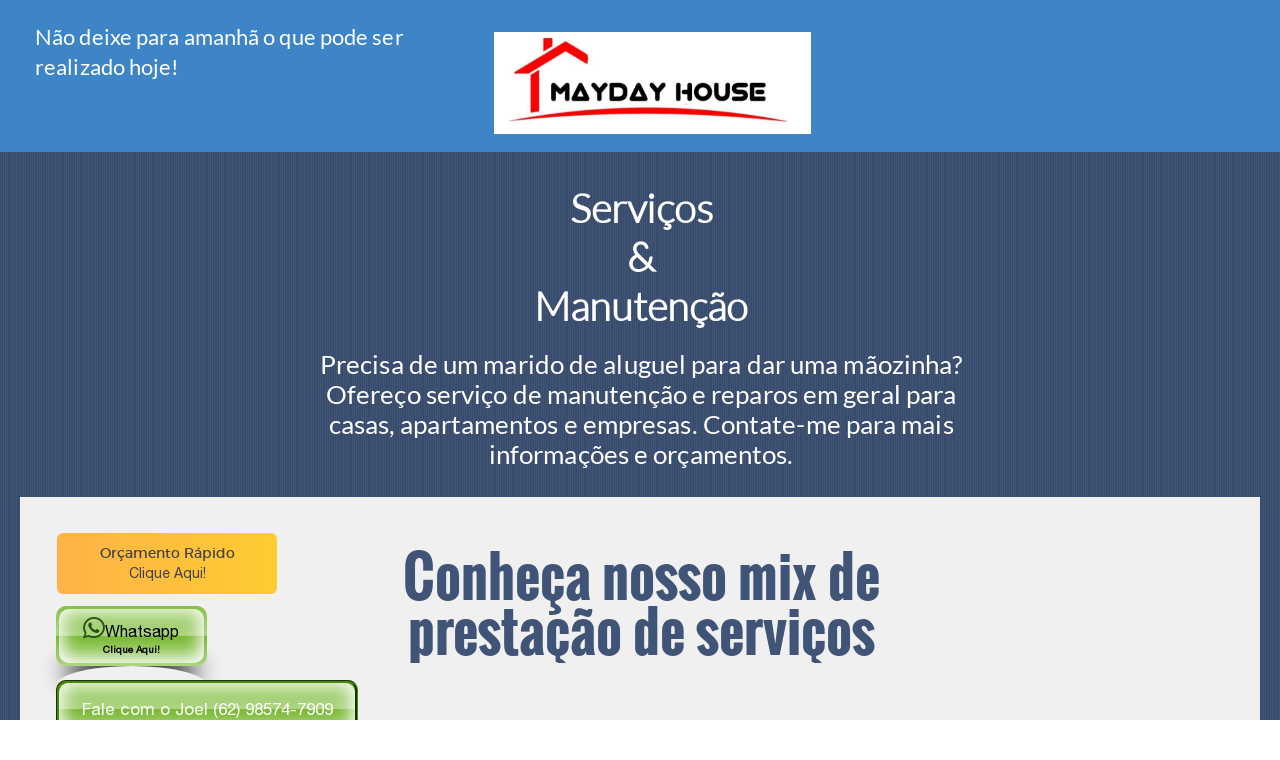

--- FILE ---
content_type: application/javascript
request_url: https://member.mailingboss.com/integration/assets/js/tracking.min.js
body_size: 1476
content:
var MailingBossTracking={baseUrl:"https://app.mailingboss.com/integration/",integrationKeyToken:null,leadEmail:null,leadName:null,leadPhone:null,leadPhoneprefix:null,reference:null,endCallback:null,init:function(e,a){console.log("init");try{if("object"!=typeof a)throw"Tracking Error: The 'options' parameter should be a 'object'";this.integrationKeyToken=void 0!==e&&null!=e?e.trim():"",this.leadEmail=a.leadEmail,this.leadName=a.leadName,this.leadPhone=a.leadPhone,this.leadPhoneprefix=a.leadPhoneprefix,this.reference=void 0!=a.reference&&null!=a.reference?a.reference.trim():"",this.endCallback=a.endCallback,$MailingBossTracking5=this;var i=$MailingBossTracking5.baseUrl+"tracking/"+$MailingBossTracking5.integrationKeyToken;$MailingBossTracking5.ajax(i,"POST",{reference:this.reference},function(e){if(4==e.readyState){if(jsonResult=JSON.parse(e.responseText),console.log("jsonResult",jsonResult),jsonResult.success||"success"===jsonResult.status){if(jsonResult.data.length>0)for(var a in jsonResult.data){var i=jsonResult.data[a];if(null!=$MailingBossTracking5.reference&&""!=$MailingBossTracking5.reference)switch(i.action){case"subscribe":$MailingBossTracking5.create(i);break;case"unsubscribe":$MailingBossTracking5.unsubscribe(i);break;case"tag_value":case"field_value":$MailingBossTracking5.update(i);break;case"move":$MailingBossTracking5.move(i);break;case"delete":$MailingBossTracking5.delete(i);break;case"delete_from_all":$MailingBossTracking5.deleteFromAll(i);break;case"remove_tag":$MailingBossTracking5.removeTag(i)}}null!=$MailingBossTracking5.endCallback&&void 0!=$MailingBossTracking5.endCallback&&setTimeout($MailingBossTracking5.endCallback,1e3*jsonResult.data.length)}else throw null!=$MailingBossTracking5.endCallback&&void 0!=$MailingBossTracking5.endCallback&&setTimeout($MailingBossTracking5.endCallback,0),"Tracking Error: "+jsonResult.error}})}catch(t){console.log("catch ",t)}},create:function(e){$MailingBossTracking5.execute(e.timeout,function(){var a=$MailingBossTracking5.baseUrl+"lists/subscribers/create/"+$MailingBossTracking5.integrationKeyToken,i={list_uid:e.list_uid,email:$MailingBossTracking5.leadEmail,taginternals:e.rules.taginternals.map(function(e){return e.tag_name}).join(",")};null!=$MailingBossTracking5.leadName&&""!=$MailingBossTracking5.leadName&&void 0!=$MailingBossTracking5.leadName&&(i.fname=$MailingBossTracking5.leadName),null!=$MailingBossTracking5.leadPhone&&""!=$MailingBossTracking5.leadPhone&&void 0!=$MailingBossTracking5.leadPhone&&(i.phone=$MailingBossTracking5.leadPhone),null!=$MailingBossTracking5.leadPhoneprefix&&""!=$MailingBossTracking5.leadPhoneprefix&&void 0!=$MailingBossTracking5.leadPhoneprefix&&(i.phoneprefix=$MailingBossTracking5.leadPhoneprefix),$MailingBossTracking5.ajax(a,"POST",i,function(e){e.readyState})})},update:function(e){$MailingBossTracking5.execute(e.timeout,function(){var a=$MailingBossTracking5.baseUrl+"lists/subscribers/update/"+$MailingBossTracking5.integrationKeyToken,i={list_uid:e.list_uid,email:$MailingBossTracking5.leadEmail,taginternals:e.rules.taginternals.map(function(e){return e.tag_name}).join(","),item_array:e.rules};null!=$MailingBossTracking5.leadName&&""!=$MailingBossTracking5.leadName&&void 0!=$MailingBossTracking5.leadName&&(i.fname=$MailingBossTracking5.leadName),null!=$MailingBossTracking5.leadPhone&&""!=$MailingBossTracking5.leadPhone&&void 0!=$MailingBossTracking5.leadPhone&&(i.phone=$MailingBossTracking5.leadPhone),null!=$MailingBossTracking5.leadPhoneprefix&&""!=$MailingBossTracking5.leadPhoneprefix&&void 0!=$MailingBossTracking5.leadPhoneprefix&&(i.phoneprefix=$MailingBossTracking5.leadPhoneprefix),"field_value"==e.action&&null!=e.form_field_id&&null!=e.field_data&&""!==e.field_data.trim()&&(e.field_data=JSON.parse(e.field_data),i[e.field_identifier]=e.rules.fieldvalue),$MailingBossTracking5.ajax(a,"POST",i,function(e){e.readyState})})},delete:function(e){$MailingBossTracking5.execute(e.timeout,function(){var a=$MailingBossTracking5.baseUrl+"lists/subscribers/search-by-email/"+$MailingBossTracking5.integrationKeyToken,i={list_uid:e.list_uid,email:$MailingBossTracking5.leadEmail};$MailingBossTracking5.ajax(a,"POST",i,function(a){if(4==a.readyState){var i=JSON.parse(a.responseText);(i.success||"success"===i.status)&&$MailingBossTracking5.execute(0,function(){var a=$MailingBossTracking5.baseUrl+"lists/subscribers/delete/"+$MailingBossTracking5.integrationKeyToken,t={list_uid:e.list_uid,subscriber_uid:i.data.subscriber_uid};$MailingBossTracking5.ajax(a,"POST",t,function(e){e.readyState})})}})})},deleteFromAll:function(e){$MailingBossTracking5.execute(0,function(){var e=$MailingBossTracking5.baseUrl+"subscribers/delete/"+$MailingBossTracking5.leadEmail+"/"+$MailingBossTracking5.integrationKeyToken;$MailingBossTracking5.ajax(e,"POST",{},function(e){e.readyState})})},move:function(e){$MailingBossTracking5.execute(e.timeout,function(){var a=$MailingBossTracking5.baseUrl+"lists/subscribers/search-by-email/"+$MailingBossTracking5.integrationKeyToken,i={list_uid:e.list_uid,email:$MailingBossTracking5.leadEmail};$MailingBossTracking5.ajax(a,"POST",i,function(a){if(4==a.readyState){var i=JSON.parse(a.responseText);(i.success||"success"===i.status)&&$MailingBossTracking5.execute(0,function(){var a=$MailingBossTracking5.baseUrl+"lists/subscribers/move/"+$MailingBossTracking5.integrationKeyToken,t={list_uid:e.list_uid,list_uid_to:e.rules.list_uid,subscriber_uid:i.data.subscriber_uid,taginternals:e.rules.taginternals.map(function(e){return e.tag_name}).join(",")};$MailingBossTracking5.ajax(a,"POST",t,function(e){e.readyState})})}})})},unsubscribe:function(e){$MailingBossTracking5.execute(e.timeout,function(){var a=$MailingBossTracking5.baseUrl+"lists/subscribers/search-by-email/"+$MailingBossTracking5.integrationKeyToken,i={list_uid:e.list_uid,email:$MailingBossTracking5.leadEmail};$MailingBossTracking5.ajax(a,"POST",i,function(a){if(4==a.readyState){var i=JSON.parse(a.responseText);(i.success||"success"===i.status)&&$MailingBossTracking5.execute(0,function(){var a=$MailingBossTracking5.baseUrl+"lists/subscribers/unsubscribe/"+$MailingBossTracking5.integrationKeyToken,t={list_uid:e.list_uid,subscriber_uid:i.data.subscriber_uid};$MailingBossTracking5.ajax(a,"POST",t,function(e){e.readyState})})}})})},removeTag:function(e){console.log("removeTag"),$MailingBossTracking5.execute(0,function(){var a=$MailingBossTracking5.baseUrl+"tags/delete/"+$MailingBossTracking5.integrationKeyToken;$MailingBossTracking5.ajax(a,"POST",{rule_uid:e.rule_uid,list_uid:e.list_uid,email:$MailingBossTracking5.leadEmail},function(e){4==e.readyState&&(jsonResult=JSON.parse(e.responseText),console.log("removeTag_jsonResult",jsonResult))})})},execute:function(e,a){0==e?a():setTimeout(function(){a()},6e4*e)},ajax:function(e,a,i,t){var n=new XMLHttpRequest;n.onreadystatechange=function(){t(this)},n.open(a,e,!1),n.withCredentials=!1,"POST"==a&&n.setRequestHeader("Content-Type","application/json"),n.send(JSON.stringify(i))},serialize:function(e){var a=[];for(var i in e)e.hasOwnProperty(i)&&a.push(encodeURIComponent(i)+"="+encodeURIComponent(e[i]));return a.join("&")}};